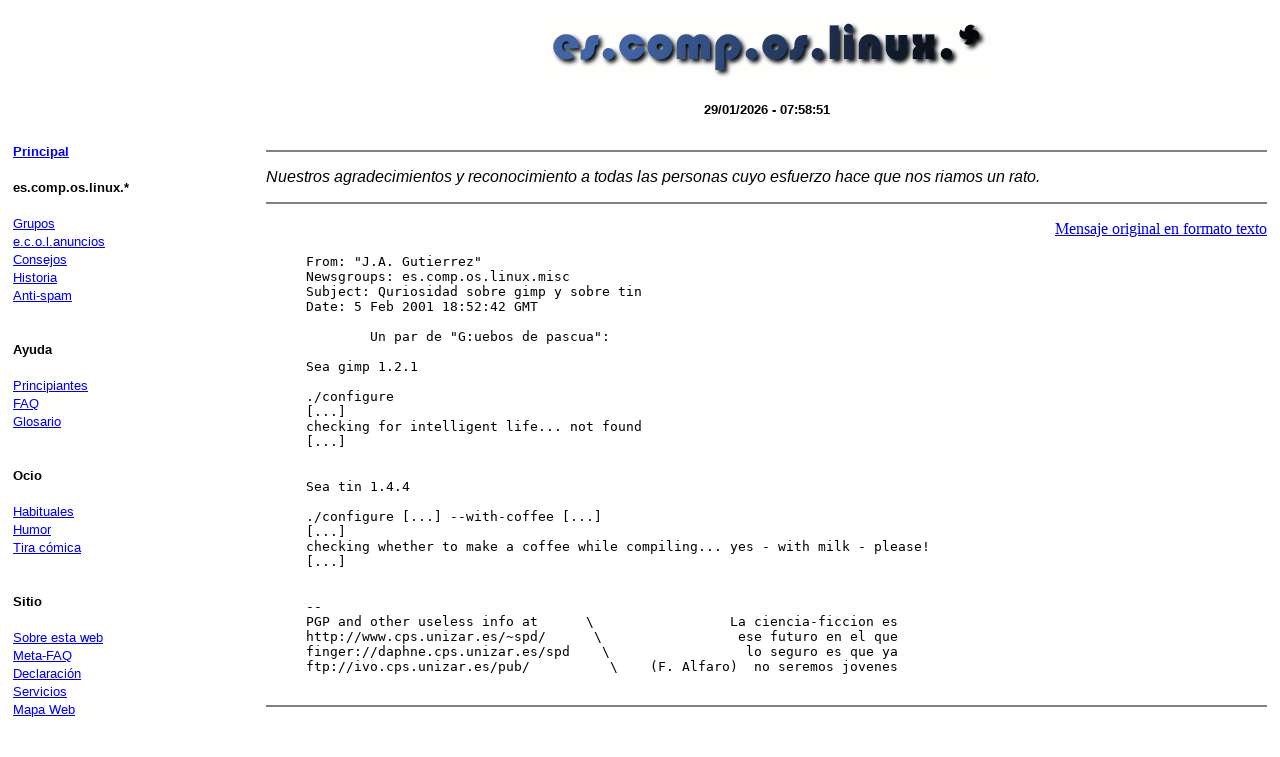

--- FILE ---
content_type: text/html; charset=UTF-8
request_url: http://www.escomposlinux.org/humor/msg.php?txt1=linux&txt2=huevos
body_size: 1371
content:
<!DOCTYPE html>
<html lang="es">
<head>
  <meta charset="utf-8">
<title>Web de es.comp.os.linux.* : páginas de humor</title></head>
<body bgcolor="#FFFFFF">

<table width="100%" cellpadding="3">
<tr><td></td><td>

<center><img src="/images/escomposlinux.gif" alt="es.comp.os.linux.*">
<p><font face="Helvetica,Arial" size="-1">
<b>29/01/2026 - 07:58:51</b>
</font></p>
</center>

</td></tr><tr><td valign="top" align="left" width="20%">

<!-- Indice -->
<font face="Arial" size="-1">
<b><a href="/">Principal</a></b><br>
<br>
<b>es.comp.os.linux.*</b><br>
<br>
<a href="/grupos/">Grupos</a><br>
<a href="/grupos/ecol-anuncios.php">e.c.o.l.anuncios</a><br>
<a href="/grupos/consejos.php">Consejos</a><br>
<a href="/grupos/historia.php">Historia</a><br>
<a href="/anti-spam/">Anti-spam</a><br>
<br>
<br>
<b>Ayuda</b><br>
<br>
<a href="/grupos/principiantes.php">Principiantes</a><br>
<a href="/Faq/">FAQ</a><br>
<a href="/glosario/">Glosario</a><br>
<br>
<br>
<b>Ocio</b><br>
<br>
<a href="/habituales/">Habituales</a><br>
<a href="/humor/">Humor</a><br>
<a href="http://www.tiraecol.net/">Tira cómica</a><br>
<br>
<br>
<b>Sitio</b><br>
<br>
<a href="/sitio/">Sobre esta web</a><br>
<a href="/sitio/meta-FAQ.php">Meta-FAQ</a><br>
<a href="/declaracion/">Declaración</a><br>
<a href="/servicios/">Servicios</a><br>
<a href="/sitio/mapa.php">Mapa Web</a><br>
<br>
</font>

</td>
<!-- Cuerpo -->
<td valign="top" align="left">

<hr noshade>
<font face="Helvetica,Arial">
<p align="justify">
<i>Nuestros agradecimientos y reconocimiento a todas las personas cuyo
 esfuerzo hace que nos riamos un rato.</i>
</p>
</font>
<hr noshade>

<p align="right">
    <a href="linux/huevos">Mensaje original en formato texto</a></p>

<blockquote><font face="typewriter">
    <pre>From: "J.A. Gutierrez" <spd@daphne.cps.unizar.es>
Newsgroups: es.comp.os.linux.misc
Subject: Quriosidad sobre gimp y sobre tin
Date: 5 Feb 2001 18:52:42 GMT

        Un par de "G:uebos de pascua":

Sea gimp 1.2.1

./configure
[...]
checking for intelligent life... not found
[...]


Sea tin 1.4.4

./configure [...] --with-coffee [...]
[...]
checking whether to make a coffee while compiling... yes - with milk - please!
[...]


--
PGP and other useless info at      \                 La ciencia-ficcion es
http://www.cps.unizar.es/~spd/      \                 ese futuro en el que
finger://daphne.cps.unizar.es/spd    \                 lo seguro es que ya
ftp://ivo.cps.unizar.es/pub/          \    (F. Alfaro)  no seremos jovenes

</pre>
</font>
</blockquote>
<hr noshade>
<font face="Helvetica,Arial" size="-1">
Ultima actualizacion: 26/10/2003 - 12:08:13<br>
Autor(es): Andrés Herrera</font>
</td></tr></table>

<center><font face="Helvetica,Arial" size="-2">
Cualquier problema en las páginas diríjase al <a
href="/sitio/contacto.php">Webmaster</a>
<br>
<br>
El proyecto escomposlinux.org está dedicado a la memoria de
<a href="/tas/">tas</a>
</font></center>

</body>
</html>
